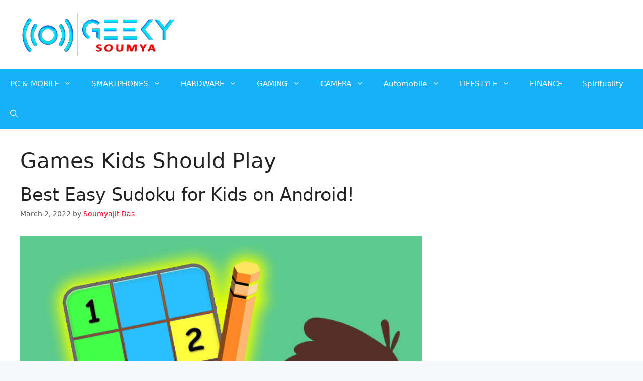

--- FILE ---
content_type: text/html; charset=UTF-8
request_url: https://geekysoumya.com/tag/games-kids-should-play/
body_size: 14505
content:
<!DOCTYPE html><html lang="en"><head><meta charset="UTF-8"><link rel="profile" href="https://gmpg.org/xfn/11"><meta name='robots' content='index, follow, max-image-preview:large, max-snippet:-1, max-video-preview:-1' /><meta name="p:domain_verify" content="cc376e80c04d42b07cf9d069fde3e9cd" /><meta name="viewport" content="width=device-width, initial-scale=1"><link media="all" href="https://geekysoumya.com/wp-content/cache/autoptimize/css/autoptimize_26ca52d0b53711c4884e29326f635e98.css" rel="stylesheet"><title>Games Kids Should Play Archives - GEEKY SOUMYA</title><link rel="canonical" href="https://geekysoumya.com/tag/games-kids-should-play/" /><meta property="og:locale" content="en_US" /><meta property="og:type" content="article" /><meta property="og:title" content="Games Kids Should Play Archives - GEEKY SOUMYA" /><meta property="og:url" content="https://geekysoumya.com/tag/games-kids-should-play/" /><meta property="og:site_name" content="GEEKY SOUMYA" /><meta name="twitter:card" content="summary_large_image" /> <script type="application/ld+json" class="yoast-schema-graph">{"@context":"https://schema.org","@graph":[{"@type":"CollectionPage","@id":"https://geekysoumya.com/tag/games-kids-should-play/","url":"https://geekysoumya.com/tag/games-kids-should-play/","name":"Games Kids Should Play Archives - GEEKY SOUMYA","isPartOf":{"@id":"https://geekysoumya.com/#website"},"primaryImageOfPage":{"@id":"https://geekysoumya.com/tag/games-kids-should-play/#primaryimage"},"image":{"@id":"https://geekysoumya.com/tag/games-kids-should-play/#primaryimage"},"thumbnailUrl":"https://geekysoumya.com/wp-content/uploads/2022/03/Best-Easy-Sudoku-for-Kids.jpg","breadcrumb":{"@id":"https://geekysoumya.com/tag/games-kids-should-play/#breadcrumb"},"inLanguage":"en"},{"@type":"ImageObject","inLanguage":"en","@id":"https://geekysoumya.com/tag/games-kids-should-play/#primaryimage","url":"https://geekysoumya.com/wp-content/uploads/2022/03/Best-Easy-Sudoku-for-Kids.jpg","contentUrl":"https://geekysoumya.com/wp-content/uploads/2022/03/Best-Easy-Sudoku-for-Kids.jpg","width":878,"height":607},{"@type":"BreadcrumbList","@id":"https://geekysoumya.com/tag/games-kids-should-play/#breadcrumb","itemListElement":[{"@type":"ListItem","position":1,"name":"Home","item":"https://geekysoumya.com/"},{"@type":"ListItem","position":2,"name":"Games Kids Should Play"}]},{"@type":"WebSite","@id":"https://geekysoumya.com/#website","url":"https://geekysoumya.com/","name":"GEEKY SOUMYA","description":"BE A REAL GEEK","publisher":{"@id":"https://geekysoumya.com/#organization"},"potentialAction":[{"@type":"SearchAction","target":{"@type":"EntryPoint","urlTemplate":"https://geekysoumya.com/?s={search_term_string}"},"query-input":"required name=search_term_string"}],"inLanguage":"en"},{"@type":"Organization","@id":"https://geekysoumya.com/#organization","name":"GEEKY SOUMYA","url":"https://geekysoumya.com/","logo":{"@type":"ImageObject","inLanguage":"en","@id":"https://geekysoumya.com/#/schema/logo/image/","url":"https://geekysoumya.com/wp-content/uploads/2022/10/Logo-T2-Final-1.png","contentUrl":"https://geekysoumya.com/wp-content/uploads/2022/10/Logo-T2-Final-1.png","width":400,"height":112,"caption":"GEEKY SOUMYA"},"image":{"@id":"https://geekysoumya.com/#/schema/logo/image/"}}]}</script> <link rel='dns-prefetch' href='//stats.wp.com' /><link rel='dns-prefetch' href='//widgets.wp.com' /><link rel='dns-prefetch' href='//s0.wp.com' /><link rel='dns-prefetch' href='//0.gravatar.com' /><link rel='dns-prefetch' href='//1.gravatar.com' /><link rel='dns-prefetch' href='//2.gravatar.com' /><link rel='dns-prefetch' href='//c0.wp.com' /><link rel="alternate" type="application/rss+xml" title="GEEKY SOUMYA &raquo; Feed" href="https://geekysoumya.com/feed/" /><link rel="alternate" type="application/rss+xml" title="GEEKY SOUMYA &raquo; Comments Feed" href="https://geekysoumya.com/comments/feed/" /><link rel="alternate" type="application/rss+xml" title="GEEKY SOUMYA &raquo; Games Kids Should Play Tag Feed" href="https://geekysoumya.com/tag/games-kids-should-play/feed/" />  <script src="//www.googletagmanager.com/gtag/js?id=G-JWXMS1YEEW"  data-cfasync="false" data-wpfc-render="false" async></script> <script data-cfasync="false" data-wpfc-render="false">var mi_version = '8.16';
				var mi_track_user = true;
				var mi_no_track_reason = '';
				
								var disableStrs = [
										'ga-disable-G-JWXMS1YEEW',
														];

				/* Function to detect opted out users */
				function __gtagTrackerIsOptedOut() {
					for (var index = 0; index < disableStrs.length; index++) {
						if (document.cookie.indexOf(disableStrs[index] + '=true') > -1) {
							return true;
						}
					}

					return false;
				}

				/* Disable tracking if the opt-out cookie exists. */
				if (__gtagTrackerIsOptedOut()) {
					for (var index = 0; index < disableStrs.length; index++) {
						window[disableStrs[index]] = true;
					}
				}

				/* Opt-out function */
				function __gtagTrackerOptout() {
					for (var index = 0; index < disableStrs.length; index++) {
						document.cookie = disableStrs[index] + '=true; expires=Thu, 31 Dec 2099 23:59:59 UTC; path=/';
						window[disableStrs[index]] = true;
					}
				}

				if ('undefined' === typeof gaOptout) {
					function gaOptout() {
						__gtagTrackerOptout();
					}
				}
								window.dataLayer = window.dataLayer || [];

				window.MonsterInsightsDualTracker = {
					helpers: {},
					trackers: {},
				};
				if (mi_track_user) {
					function __gtagDataLayer() {
						dataLayer.push(arguments);
					}

					function __gtagTracker(type, name, parameters) {
						if (!parameters) {
							parameters = {};
						}

						if (parameters.send_to) {
							__gtagDataLayer.apply(null, arguments);
							return;
						}

						if (type === 'event') {
														parameters.send_to = monsterinsights_frontend.v4_id;
							var hookName = name;
							if (typeof parameters['event_category'] !== 'undefined') {
								hookName = parameters['event_category'] + ':' + name;
							}

							if (typeof MonsterInsightsDualTracker.trackers[hookName] !== 'undefined') {
								MonsterInsightsDualTracker.trackers[hookName](parameters);
							} else {
								__gtagDataLayer('event', name, parameters);
							}
							
													} else {
							__gtagDataLayer.apply(null, arguments);
						}
					}

					__gtagTracker('js', new Date());
					__gtagTracker('set', {
						'developer_id.dZGIzZG': true,
											});
										__gtagTracker('config', 'G-JWXMS1YEEW', {"forceSSL":"true","link_attribution":"true"} );
															window.gtag = __gtagTracker;										(function () {
						/* https://developers.google.com/analytics/devguides/collection/analyticsjs/ */
						/* ga and __gaTracker compatibility shim. */
						var noopfn = function () {
							return null;
						};
						var newtracker = function () {
							return new Tracker();
						};
						var Tracker = function () {
							return null;
						};
						var p = Tracker.prototype;
						p.get = noopfn;
						p.set = noopfn;
						p.send = function () {
							var args = Array.prototype.slice.call(arguments);
							args.unshift('send');
							__gaTracker.apply(null, args);
						};
						var __gaTracker = function () {
							var len = arguments.length;
							if (len === 0) {
								return;
							}
							var f = arguments[len - 1];
							if (typeof f !== 'object' || f === null || typeof f.hitCallback !== 'function') {
								if ('send' === arguments[0]) {
									var hitConverted, hitObject = false, action;
									if ('event' === arguments[1]) {
										if ('undefined' !== typeof arguments[3]) {
											hitObject = {
												'eventAction': arguments[3],
												'eventCategory': arguments[2],
												'eventLabel': arguments[4],
												'value': arguments[5] ? arguments[5] : 1,
											}
										}
									}
									if ('pageview' === arguments[1]) {
										if ('undefined' !== typeof arguments[2]) {
											hitObject = {
												'eventAction': 'page_view',
												'page_path': arguments[2],
											}
										}
									}
									if (typeof arguments[2] === 'object') {
										hitObject = arguments[2];
									}
									if (typeof arguments[5] === 'object') {
										Object.assign(hitObject, arguments[5]);
									}
									if ('undefined' !== typeof arguments[1].hitType) {
										hitObject = arguments[1];
										if ('pageview' === hitObject.hitType) {
											hitObject.eventAction = 'page_view';
										}
									}
									if (hitObject) {
										action = 'timing' === arguments[1].hitType ? 'timing_complete' : hitObject.eventAction;
										hitConverted = mapArgs(hitObject);
										__gtagTracker('event', action, hitConverted);
									}
								}
								return;
							}

							function mapArgs(args) {
								var arg, hit = {};
								var gaMap = {
									'eventCategory': 'event_category',
									'eventAction': 'event_action',
									'eventLabel': 'event_label',
									'eventValue': 'event_value',
									'nonInteraction': 'non_interaction',
									'timingCategory': 'event_category',
									'timingVar': 'name',
									'timingValue': 'value',
									'timingLabel': 'event_label',
									'page': 'page_path',
									'location': 'page_location',
									'title': 'page_title',
								};
								for (arg in args) {
																		if (!(!args.hasOwnProperty(arg) || !gaMap.hasOwnProperty(arg))) {
										hit[gaMap[arg]] = args[arg];
									} else {
										hit[arg] = args[arg];
									}
								}
								return hit;
							}

							try {
								f.hitCallback();
							} catch (ex) {
							}
						};
						__gaTracker.create = newtracker;
						__gaTracker.getByName = newtracker;
						__gaTracker.getAll = function () {
							return [];
						};
						__gaTracker.remove = noopfn;
						__gaTracker.loaded = true;
						window['__gaTracker'] = __gaTracker;
					})();
									} else {
										console.log("");
					(function () {
						function __gtagTracker() {
							return null;
						}

						window['__gtagTracker'] = __gtagTracker;
						window['gtag'] = __gtagTracker;
					})();
									}</script>  <script>window._wpemojiSettings = {"baseUrl":"https:\/\/s.w.org\/images\/core\/emoji\/15.0.3\/72x72\/","ext":".png","svgUrl":"https:\/\/s.w.org\/images\/core\/emoji\/15.0.3\/svg\/","svgExt":".svg","source":{"concatemoji":"https:\/\/geekysoumya.com\/wp-includes\/js\/wp-emoji-release.min.js?ver=6.5.7"}};
/*! This file is auto-generated */
!function(i,n){var o,s,e;function c(e){try{var t={supportTests:e,timestamp:(new Date).valueOf()};sessionStorage.setItem(o,JSON.stringify(t))}catch(e){}}function p(e,t,n){e.clearRect(0,0,e.canvas.width,e.canvas.height),e.fillText(t,0,0);var t=new Uint32Array(e.getImageData(0,0,e.canvas.width,e.canvas.height).data),r=(e.clearRect(0,0,e.canvas.width,e.canvas.height),e.fillText(n,0,0),new Uint32Array(e.getImageData(0,0,e.canvas.width,e.canvas.height).data));return t.every(function(e,t){return e===r[t]})}function u(e,t,n){switch(t){case"flag":return n(e,"\ud83c\udff3\ufe0f\u200d\u26a7\ufe0f","\ud83c\udff3\ufe0f\u200b\u26a7\ufe0f")?!1:!n(e,"\ud83c\uddfa\ud83c\uddf3","\ud83c\uddfa\u200b\ud83c\uddf3")&&!n(e,"\ud83c\udff4\udb40\udc67\udb40\udc62\udb40\udc65\udb40\udc6e\udb40\udc67\udb40\udc7f","\ud83c\udff4\u200b\udb40\udc67\u200b\udb40\udc62\u200b\udb40\udc65\u200b\udb40\udc6e\u200b\udb40\udc67\u200b\udb40\udc7f");case"emoji":return!n(e,"\ud83d\udc26\u200d\u2b1b","\ud83d\udc26\u200b\u2b1b")}return!1}function f(e,t,n){var r="undefined"!=typeof WorkerGlobalScope&&self instanceof WorkerGlobalScope?new OffscreenCanvas(300,150):i.createElement("canvas"),a=r.getContext("2d",{willReadFrequently:!0}),o=(a.textBaseline="top",a.font="600 32px Arial",{});return e.forEach(function(e){o[e]=t(a,e,n)}),o}function t(e){var t=i.createElement("script");t.src=e,t.defer=!0,i.head.appendChild(t)}"undefined"!=typeof Promise&&(o="wpEmojiSettingsSupports",s=["flag","emoji"],n.supports={everything:!0,everythingExceptFlag:!0},e=new Promise(function(e){i.addEventListener("DOMContentLoaded",e,{once:!0})}),new Promise(function(t){var n=function(){try{var e=JSON.parse(sessionStorage.getItem(o));if("object"==typeof e&&"number"==typeof e.timestamp&&(new Date).valueOf()<e.timestamp+604800&&"object"==typeof e.supportTests)return e.supportTests}catch(e){}return null}();if(!n){if("undefined"!=typeof Worker&&"undefined"!=typeof OffscreenCanvas&&"undefined"!=typeof URL&&URL.createObjectURL&&"undefined"!=typeof Blob)try{var e="postMessage("+f.toString()+"("+[JSON.stringify(s),u.toString(),p.toString()].join(",")+"));",r=new Blob([e],{type:"text/javascript"}),a=new Worker(URL.createObjectURL(r),{name:"wpTestEmojiSupports"});return void(a.onmessage=function(e){c(n=e.data),a.terminate(),t(n)})}catch(e){}c(n=f(s,u,p))}t(n)}).then(function(e){for(var t in e)n.supports[t]=e[t],n.supports.everything=n.supports.everything&&n.supports[t],"flag"!==t&&(n.supports.everythingExceptFlag=n.supports.everythingExceptFlag&&n.supports[t]);n.supports.everythingExceptFlag=n.supports.everythingExceptFlag&&!n.supports.flag,n.DOMReady=!1,n.readyCallback=function(){n.DOMReady=!0}}).then(function(){return e}).then(function(){var e;n.supports.everything||(n.readyCallback(),(e=n.source||{}).concatemoji?t(e.concatemoji):e.wpemoji&&e.twemoji&&(t(e.twemoji),t(e.wpemoji)))}))}((window,document),window._wpemojiSettings);</script> <link rel='stylesheet' id='dashicons-css' href='https://geekysoumya.com/wp-includes/css/dashicons.min.css?ver=6.5.7' media='all' /> <script src="https://geekysoumya.com/wp-content/plugins/google-analytics-for-wordpress/assets/js/frontend-gtag.min.js?ver=8.16" id="monsterinsights-frontend-script-js"></script> <script data-cfasync="false" data-wpfc-render="false" id='monsterinsights-frontend-script-js-extra'>var monsterinsights_frontend = {"js_events_tracking":"true","download_extensions":"doc,pdf,ppt,zip,xls,docx,pptx,xlsx","inbound_paths":"[{\"path\":\"\\\/go\\\/\",\"label\":\"affiliate\"},{\"path\":\"\\\/recommend\\\/\",\"label\":\"affiliate\"}]","home_url":"https:\/\/geekysoumya.com","hash_tracking":"false","ua":"","v4_id":"G-JWXMS1YEEW"};</script> <script src="https://geekysoumya.com/wp-includes/js/jquery/jquery.min.js?ver=3.7.1" id="jquery-core-js"></script> <script src="https://geekysoumya.com/wp-includes/js/jquery/jquery-migrate.min.js?ver=3.4.1" id="jquery-migrate-js"></script> <link rel="https://api.w.org/" href="https://geekysoumya.com/wp-json/" /><link rel="alternate" type="application/json" href="https://geekysoumya.com/wp-json/wp/v2/tags/567" /><link rel="EditURI" type="application/rsd+xml" title="RSD" href="https://geekysoumya.com/xmlrpc.php?rsd" /><meta name="generator" content="WordPress 6.5.7" /><meta name="generator" content="Everest Forms 2.0.0.1" /><meta name="follow.[base64]" content="mPB5CrrLgX3DzqGfjzDu"/> <script>var jabvfcr = {
				selector: "DIV.inside-site-info.grid-container",
				manipulation: "html",
				html: "<p>Copyright © 2023 <a href=\"http://geekysoumya.com/\">GEEKYSOUMYA</a>. All Rights Reserved.</p>"
			};</script> <script type='text/javascript'>document.cookie = 'quads_browser_width='+screen.width;</script><link rel="icon" href="https://geekysoumya.com/wp-content/uploads/2022/10/cropped-Logo-T2-GS-32x32.png" sizes="32x32" /><link rel="icon" href="https://geekysoumya.com/wp-content/uploads/2022/10/cropped-Logo-T2-GS-192x192.png" sizes="192x192" /><meta name="msapplication-TileImage" content="https://geekysoumya.com/wp-content/uploads/2022/10/cropped-Logo-T2-GS-270x270.png" /></head><body class="archive tag tag-games-kids-should-play tag-567 wp-custom-logo wp-embed-responsive everest-forms-no-js sfsi_actvite_theme_default right-sidebar nav-below-header one-container nav-search-enabled header-aligned-left dropdown-click dropdown-click-menu-item" itemtype="https://schema.org/Blog" itemscope> <a class="screen-reader-text skip-link" href="#content" title="Skip to content">Skip to content</a><header class="site-header" id="masthead" aria-label="Site"  itemtype="https://schema.org/WPHeader" itemscope><div class="inside-header grid-container"><div class="site-logo"> <a href="https://geekysoumya.com/" title="GEEKY SOUMYA" rel="home"> <img  class="header-image is-logo-image" alt="GEEKY SOUMYA" src="https://geekysoumya.com/wp-content/uploads/2022/10/Logo-T2-Final-1.png" title="GEEKY SOUMYA" width="400" height="112" /> </a></div><div class="header-widget"><aside id="block-6" class="widget inner-padding widget_block"><script async src="https://pagead2.googlesyndication.com/pagead/js/adsbygoogle.js"></script>  <ins class="adsbygoogle"
 style="display:inline-block;width:728px;height:90px"
 data-ad-client="ca-pub-4068029130447869"
 data-ad-slot="8265314664"></ins> <script>(adsbygoogle = window.adsbygoogle || []).push({});</script></aside></div></div></header><nav class="main-navigation grid-container has-menu-bar-items sub-menu-left" id="site-navigation" aria-label="Primary"  itemtype="https://schema.org/SiteNavigationElement" itemscope><div class="inside-navigation grid-container"><form method="get" class="search-form navigation-search" action="https://geekysoumya.com/"> <input type="search" class="search-field" value="" name="s" title="Search" /></form> <button class="menu-toggle" aria-controls="primary-menu" aria-expanded="false"> <span class="gp-icon icon-menu-bars"><svg viewBox="0 0 512 512" aria-hidden="true" xmlns="http://www.w3.org/2000/svg" width="1em" height="1em"><path d="M0 96c0-13.255 10.745-24 24-24h464c13.255 0 24 10.745 24 24s-10.745 24-24 24H24c-13.255 0-24-10.745-24-24zm0 160c0-13.255 10.745-24 24-24h464c13.255 0 24 10.745 24 24s-10.745 24-24 24H24c-13.255 0-24-10.745-24-24zm0 160c0-13.255 10.745-24 24-24h464c13.255 0 24 10.745 24 24s-10.745 24-24 24H24c-13.255 0-24-10.745-24-24z" /></svg><svg viewBox="0 0 512 512" aria-hidden="true" xmlns="http://www.w3.org/2000/svg" width="1em" height="1em"><path d="M71.029 71.029c9.373-9.372 24.569-9.372 33.942 0L256 222.059l151.029-151.03c9.373-9.372 24.569-9.372 33.942 0 9.372 9.373 9.372 24.569 0 33.942L289.941 256l151.03 151.029c9.372 9.373 9.372 24.569 0 33.942-9.373 9.372-24.569 9.372-33.942 0L256 289.941l-151.029 151.03c-9.373 9.372-24.569 9.372-33.942 0-9.372-9.373-9.372-24.569 0-33.942L222.059 256 71.029 104.971c-9.372-9.373-9.372-24.569 0-33.942z" /></svg></span><span class="mobile-menu">Menu</span> </button><div id="primary-menu" class="main-nav"><ul id="menu-main-menu" class=" menu sf-menu"><li id="menu-item-415" class="menu-item menu-item-type-taxonomy menu-item-object-category menu-item-has-children menu-item-415"><a href="https://geekysoumya.com/category/pc-mobile/">PC &amp; MOBILE<span role="presentation" class="dropdown-menu-toggle"><span class="gp-icon icon-arrow"><svg viewBox="0 0 330 512" aria-hidden="true" xmlns="http://www.w3.org/2000/svg" width="1em" height="1em"><path d="M305.913 197.085c0 2.266-1.133 4.815-2.833 6.514L171.087 335.593c-1.7 1.7-4.249 2.832-6.515 2.832s-4.815-1.133-6.515-2.832L26.064 203.599c-1.7-1.7-2.832-4.248-2.832-6.514s1.132-4.816 2.832-6.515l14.162-14.163c1.7-1.699 3.966-2.832 6.515-2.832 2.266 0 4.815 1.133 6.515 2.832l111.316 111.317 111.316-111.317c1.7-1.699 4.249-2.832 6.515-2.832s4.815 1.133 6.515 2.832l14.162 14.163c1.7 1.7 2.833 4.249 2.833 6.515z" /></svg></span></span></a><ul class="sub-menu"><li id="menu-item-416" class="menu-item menu-item-type-taxonomy menu-item-object-category menu-item-416"><a href="https://geekysoumya.com/category/pc-mobile/android/">ANDROID</a></li><li id="menu-item-417" class="menu-item menu-item-type-taxonomy menu-item-object-category menu-item-417"><a href="https://geekysoumya.com/category/pc-mobile/internet/">INTERNET</a></li><li id="menu-item-418" class="menu-item menu-item-type-taxonomy menu-item-object-category menu-item-418"><a href="https://geekysoumya.com/category/pc-mobile/iphone-ipad/">IPHONE &amp; IPAD</a></li><li id="menu-item-419" class="menu-item menu-item-type-taxonomy menu-item-object-category menu-item-419"><a href="https://geekysoumya.com/category/pc-mobile/linux/">LINUX</a></li><li id="menu-item-420" class="menu-item menu-item-type-taxonomy menu-item-object-category menu-item-420"><a href="https://geekysoumya.com/category/pc-mobile/mac/">MAC</a></li><li id="menu-item-421" class="menu-item menu-item-type-taxonomy menu-item-object-category menu-item-421"><a href="https://geekysoumya.com/category/pc-mobile/programming/">PROGRAMMING</a></li><li id="menu-item-422" class="menu-item menu-item-type-taxonomy menu-item-object-category menu-item-422"><a href="https://geekysoumya.com/category/pc-mobile/security/">SECURITY</a></li><li id="menu-item-423" class="menu-item menu-item-type-taxonomy menu-item-object-category menu-item-423"><a href="https://geekysoumya.com/category/pc-mobile/windows/">WINDOWS</a></li></ul></li><li id="menu-item-424" class="menu-item menu-item-type-taxonomy menu-item-object-category menu-item-has-children menu-item-424"><a href="https://geekysoumya.com/category/smartphones/">SMARTPHONES<span role="presentation" class="dropdown-menu-toggle"><span class="gp-icon icon-arrow"><svg viewBox="0 0 330 512" aria-hidden="true" xmlns="http://www.w3.org/2000/svg" width="1em" height="1em"><path d="M305.913 197.085c0 2.266-1.133 4.815-2.833 6.514L171.087 335.593c-1.7 1.7-4.249 2.832-6.515 2.832s-4.815-1.133-6.515-2.832L26.064 203.599c-1.7-1.7-2.832-4.248-2.832-6.514s1.132-4.816 2.832-6.515l14.162-14.163c1.7-1.699 3.966-2.832 6.515-2.832 2.266 0 4.815 1.133 6.515 2.832l111.316 111.317 111.316-111.317c1.7-1.699 4.249-2.832 6.515-2.832s4.815 1.133 6.515 2.832l14.162 14.163c1.7 1.7 2.833 4.249 2.833 6.515z" /></svg></span></span></a><ul class="sub-menu"><li id="menu-item-425" class="menu-item menu-item-type-taxonomy menu-item-object-category menu-item-425"><a href="https://geekysoumya.com/category/smartphones/comparison/">COMPARISON</a></li><li id="menu-item-426" class="menu-item menu-item-type-taxonomy menu-item-object-category menu-item-426"><a href="https://geekysoumya.com/category/smartphones/phone-buying-guide/">PHONE BUYING GUIDE</a></li><li id="menu-item-427" class="menu-item menu-item-type-taxonomy menu-item-object-category menu-item-427"><a href="https://geekysoumya.com/category/smartphones/review/">REVIEW</a></li></ul></li><li id="menu-item-428" class="menu-item menu-item-type-taxonomy menu-item-object-category menu-item-has-children menu-item-428"><a href="https://geekysoumya.com/category/hardware/">HARDWARE<span role="presentation" class="dropdown-menu-toggle"><span class="gp-icon icon-arrow"><svg viewBox="0 0 330 512" aria-hidden="true" xmlns="http://www.w3.org/2000/svg" width="1em" height="1em"><path d="M305.913 197.085c0 2.266-1.133 4.815-2.833 6.514L171.087 335.593c-1.7 1.7-4.249 2.832-6.515 2.832s-4.815-1.133-6.515-2.832L26.064 203.599c-1.7-1.7-2.832-4.248-2.832-6.514s1.132-4.816 2.832-6.515l14.162-14.163c1.7-1.699 3.966-2.832 6.515-2.832 2.266 0 4.815 1.133 6.515 2.832l111.316 111.317 111.316-111.317c1.7-1.699 4.249-2.832 6.515-2.832s4.815 1.133 6.515 2.832l14.162 14.163c1.7 1.7 2.833 4.249 2.833 6.515z" /></svg></span></span></a><ul class="sub-menu"><li id="menu-item-429" class="menu-item menu-item-type-taxonomy menu-item-object-category menu-item-429"><a href="https://geekysoumya.com/category/hardware/buying-guides/">BUYING GUIDES</a></li><li id="menu-item-430" class="menu-item menu-item-type-taxonomy menu-item-object-category menu-item-430"><a href="https://geekysoumya.com/category/hardware/diy-projects/">DIY PROJECTS</a></li><li id="menu-item-431" class="menu-item menu-item-type-taxonomy menu-item-object-category menu-item-431"><a href="https://geekysoumya.com/category/hardware/gadgets-review/">GADGETS REVIEW</a></li><li id="menu-item-432" class="menu-item menu-item-type-taxonomy menu-item-object-category menu-item-432"><a href="https://geekysoumya.com/category/hardware/technology-explained/">TECHNOLOGY EXPLAINED</a></li></ul></li><li id="menu-item-433" class="menu-item menu-item-type-taxonomy menu-item-object-category menu-item-has-children menu-item-433"><a href="https://geekysoumya.com/category/gaming/">GAMING<span role="presentation" class="dropdown-menu-toggle"><span class="gp-icon icon-arrow"><svg viewBox="0 0 330 512" aria-hidden="true" xmlns="http://www.w3.org/2000/svg" width="1em" height="1em"><path d="M305.913 197.085c0 2.266-1.133 4.815-2.833 6.514L171.087 335.593c-1.7 1.7-4.249 2.832-6.515 2.832s-4.815-1.133-6.515-2.832L26.064 203.599c-1.7-1.7-2.832-4.248-2.832-6.514s1.132-4.816 2.832-6.515l14.162-14.163c1.7-1.699 3.966-2.832 6.515-2.832 2.266 0 4.815 1.133 6.515 2.832l111.316 111.317 111.316-111.317c1.7-1.699 4.249-2.832 6.515-2.832s4.815 1.133 6.515 2.832l14.162 14.163c1.7 1.7 2.833 4.249 2.833 6.515z" /></svg></span></span></a><ul class="sub-menu"><li id="menu-item-434" class="menu-item menu-item-type-taxonomy menu-item-object-category menu-item-434"><a href="https://geekysoumya.com/category/gaming/console-gaming/">CONSOLE GAMING</a></li><li id="menu-item-435" class="menu-item menu-item-type-taxonomy menu-item-object-category menu-item-435"><a href="https://geekysoumya.com/category/gaming/pc-gaming/">PC GAMING</a></li><li id="menu-item-436" class="menu-item menu-item-type-taxonomy menu-item-object-category menu-item-436"><a href="https://geekysoumya.com/category/gaming/smartphone-gaming/">SMARTPHONE GAMING</a></li></ul></li><li id="menu-item-437" class="menu-item menu-item-type-taxonomy menu-item-object-category menu-item-has-children menu-item-437"><a href="https://geekysoumya.com/category/camera/">CAMERA<span role="presentation" class="dropdown-menu-toggle"><span class="gp-icon icon-arrow"><svg viewBox="0 0 330 512" aria-hidden="true" xmlns="http://www.w3.org/2000/svg" width="1em" height="1em"><path d="M305.913 197.085c0 2.266-1.133 4.815-2.833 6.514L171.087 335.593c-1.7 1.7-4.249 2.832-6.515 2.832s-4.815-1.133-6.515-2.832L26.064 203.599c-1.7-1.7-2.832-4.248-2.832-6.514s1.132-4.816 2.832-6.515l14.162-14.163c1.7-1.699 3.966-2.832 6.515-2.832 2.266 0 4.815 1.133 6.515 2.832l111.316 111.317 111.316-111.317c1.7-1.699 4.249-2.832 6.515-2.832s4.815 1.133 6.515 2.832l14.162 14.163c1.7 1.7 2.833 4.249 2.833 6.515z" /></svg></span></span></a><ul class="sub-menu"><li id="menu-item-438" class="menu-item menu-item-type-taxonomy menu-item-object-category menu-item-438"><a href="https://geekysoumya.com/category/camera/buying-guide/">BUYING GUIDE</a></li><li id="menu-item-439" class="menu-item menu-item-type-taxonomy menu-item-object-category menu-item-439"><a href="https://geekysoumya.com/category/camera/tips-tricks/">TIPS &amp; TRICKS</a></li></ul></li><li id="menu-item-1710" class="menu-item menu-item-type-taxonomy menu-item-object-category menu-item-has-children menu-item-1710"><a href="https://geekysoumya.com/category/automobile/">Automobile<span role="presentation" class="dropdown-menu-toggle"><span class="gp-icon icon-arrow"><svg viewBox="0 0 330 512" aria-hidden="true" xmlns="http://www.w3.org/2000/svg" width="1em" height="1em"><path d="M305.913 197.085c0 2.266-1.133 4.815-2.833 6.514L171.087 335.593c-1.7 1.7-4.249 2.832-6.515 2.832s-4.815-1.133-6.515-2.832L26.064 203.599c-1.7-1.7-2.832-4.248-2.832-6.514s1.132-4.816 2.832-6.515l14.162-14.163c1.7-1.699 3.966-2.832 6.515-2.832 2.266 0 4.815 1.133 6.515 2.832l111.316 111.317 111.316-111.317c1.7-1.699 4.249-2.832 6.515-2.832s4.815 1.133 6.515 2.832l14.162 14.163c1.7 1.7 2.833 4.249 2.833 6.515z" /></svg></span></span></a><ul class="sub-menu"><li id="menu-item-1711" class="menu-item menu-item-type-taxonomy menu-item-object-category menu-item-1711"><a href="https://geekysoumya.com/category/automobile/cars/">Cars</a></li><li id="menu-item-1712" class="menu-item menu-item-type-taxonomy menu-item-object-category menu-item-1712"><a href="https://geekysoumya.com/category/automobile/bikes/">Bikes</a></li></ul></li><li id="menu-item-440" class="menu-item menu-item-type-taxonomy menu-item-object-category menu-item-has-children menu-item-440"><a href="https://geekysoumya.com/category/lifestyle/">LIFESTYLE<span role="presentation" class="dropdown-menu-toggle"><span class="gp-icon icon-arrow"><svg viewBox="0 0 330 512" aria-hidden="true" xmlns="http://www.w3.org/2000/svg" width="1em" height="1em"><path d="M305.913 197.085c0 2.266-1.133 4.815-2.833 6.514L171.087 335.593c-1.7 1.7-4.249 2.832-6.515 2.832s-4.815-1.133-6.515-2.832L26.064 203.599c-1.7-1.7-2.832-4.248-2.832-6.514s1.132-4.816 2.832-6.515l14.162-14.163c1.7-1.699 3.966-2.832 6.515-2.832 2.266 0 4.815 1.133 6.515 2.832l111.316 111.317 111.316-111.317c1.7-1.699 4.249-2.832 6.515-2.832s4.815 1.133 6.515 2.832l14.162 14.163c1.7 1.7 2.833 4.249 2.833 6.515z" /></svg></span></span></a><ul class="sub-menu"><li id="menu-item-442" class="menu-item menu-item-type-taxonomy menu-item-object-category menu-item-442"><a href="https://geekysoumya.com/category/lifestyle/entertainment/">ENTERTAINMENT</a></li><li id="menu-item-441" class="menu-item menu-item-type-taxonomy menu-item-object-category menu-item-441"><a href="https://geekysoumya.com/category/lifestyle/creative/">CREATIVE</a></li><li id="menu-item-443" class="menu-item menu-item-type-taxonomy menu-item-object-category menu-item-443"><a href="https://geekysoumya.com/category/lifestyle/productivity/">PRODUCTIVITY</a></li><li id="menu-item-444" class="menu-item menu-item-type-taxonomy menu-item-object-category menu-item-444"><a href="https://geekysoumya.com/category/lifestyle/social-media/">SOCIAL MEDIA</a></li><li id="menu-item-445" class="menu-item menu-item-type-taxonomy menu-item-object-category menu-item-445"><a href="https://geekysoumya.com/category/lifestyle/tech-news/">TECH NEWS</a></li></ul></li><li id="menu-item-8844" class="menu-item menu-item-type-taxonomy menu-item-object-category menu-item-8844"><a href="https://geekysoumya.com/category/lifestyle/finance/">FINANCE</a></li><li id="menu-item-8845" class="menu-item menu-item-type-taxonomy menu-item-object-category menu-item-8845"><a href="https://geekysoumya.com/category/spirituality/">Spirituality</a></li></ul></div><div class="menu-bar-items"><span class="menu-bar-item search-item"><a aria-label="Open Search Bar" href="#"><span class="gp-icon icon-search"><svg viewBox="0 0 512 512" aria-hidden="true" xmlns="http://www.w3.org/2000/svg" width="1em" height="1em"><path fill-rule="evenodd" clip-rule="evenodd" d="M208 48c-88.366 0-160 71.634-160 160s71.634 160 160 160 160-71.634 160-160S296.366 48 208 48zM0 208C0 93.125 93.125 0 208 0s208 93.125 208 208c0 48.741-16.765 93.566-44.843 129.024l133.826 134.018c9.366 9.379 9.355 24.575-.025 33.941-9.379 9.366-24.575 9.355-33.941-.025L337.238 370.987C301.747 399.167 256.839 416 208 416 93.125 416 0 322.875 0 208z" /></svg><svg viewBox="0 0 512 512" aria-hidden="true" xmlns="http://www.w3.org/2000/svg" width="1em" height="1em"><path d="M71.029 71.029c9.373-9.372 24.569-9.372 33.942 0L256 222.059l151.029-151.03c9.373-9.372 24.569-9.372 33.942 0 9.372 9.373 9.372 24.569 0 33.942L289.941 256l151.03 151.029c9.372 9.373 9.372 24.569 0 33.942-9.373 9.372-24.569 9.372-33.942 0L256 289.941l-151.029 151.03c-9.373 9.372-24.569 9.372-33.942 0-9.372-9.373-9.372-24.569 0-33.942L222.059 256 71.029 104.971c-9.372-9.373-9.372-24.569 0-33.942z" /></svg></span></a></span></div></div></nav><div class="site grid-container container hfeed" id="page"><div class="site-content" id="content"><div class="content-area" id="primary"><main class="site-main" id="main"><header class="page-header" aria-label="Page"><h1 class="page-title"> Games Kids Should Play</h1></header><article id="post-5170" class="post-5170 post type-post status-publish format-standard has-post-thumbnail hentry category-gaming category-smartphone-gaming tag-best-easy-sudoku-for-kids tag-best-games-for-kids tag-games-kids-should-play" itemtype="https://schema.org/CreativeWork" itemscope><div class="inside-article"><header class="entry-header" aria-label="Content"><h2 class="entry-title" itemprop="headline"><a href="https://geekysoumya.com/best-easy-sudoku-for-kids-on-android/" rel="bookmark">Best Easy Sudoku for Kids on Android!</a></h2><div class="entry-meta"> <span class="posted-on"><time class="entry-date published" datetime="2022-03-02T20:41:54+05:30" itemprop="datePublished">March 2, 2022</time></span> <span class="byline">by <span class="author vcard" itemprop="author" itemtype="https://schema.org/Person" itemscope><a class="url fn n" href="https://geekysoumya.com/author/sdas47711/" title="View all posts by Soumyajit Das" rel="author" itemprop="url"><span class="author-name" itemprop="name">Soumyajit Das</span></a></span></span></div></header><div class="post-image"> <a href="https://geekysoumya.com/best-easy-sudoku-for-kids-on-android/"> <img width="878" height="607" src="https://geekysoumya.com/wp-content/uploads/2022/03/Best-Easy-Sudoku-for-Kids.jpg" class="attachment-full size-full wp-post-image" alt="" itemprop="image" decoding="async" fetchpriority="high" srcset="https://geekysoumya.com/wp-content/uploads/2022/03/Best-Easy-Sudoku-for-Kids.jpg 878w, https://geekysoumya.com/wp-content/uploads/2022/03/Best-Easy-Sudoku-for-Kids-300x207.jpg 300w, https://geekysoumya.com/wp-content/uploads/2022/03/Best-Easy-Sudoku-for-Kids-768x531.jpg 768w" sizes="(max-width: 878px) 100vw, 878px" /> </a></div><div class="entry-summary" itemprop="text"><p>Sudoku is a very popular puzzle game that mostly consists of a 9 × 9 grid with numbers appearing in some of the squares. The object of the puzzle is to fill the remaining squares, using all the numbers 1–9 exactly once in each row, column, and the nine 3 × 3 sub-grids. Solving Sudoku &#8230; <a title="Best Easy Sudoku for Kids on Android!" class="read-more" href="https://geekysoumya.com/best-easy-sudoku-for-kids-on-android/" aria-label="More on Best Easy Sudoku for Kids on Android!">Read more</a></p></div><footer class="entry-meta" aria-label="Entry meta"> <span class="cat-links"><span class="gp-icon icon-categories"><svg viewBox="0 0 512 512" aria-hidden="true" xmlns="http://www.w3.org/2000/svg" width="1em" height="1em"><path d="M0 112c0-26.51 21.49-48 48-48h110.014a48 48 0 0143.592 27.907l12.349 26.791A16 16 0 00228.486 128H464c26.51 0 48 21.49 48 48v224c0 26.51-21.49 48-48 48H48c-26.51 0-48-21.49-48-48V112z" /></svg></span><span class="screen-reader-text">Categories </span><a href="https://geekysoumya.com/category/gaming/" rel="category tag">GAMING</a>, <a href="https://geekysoumya.com/category/gaming/smartphone-gaming/" rel="category tag">SMARTPHONE GAMING</a></span> <span class="tags-links"><span class="gp-icon icon-tags"><svg viewBox="0 0 512 512" aria-hidden="true" xmlns="http://www.w3.org/2000/svg" width="1em" height="1em"><path d="M20 39.5c-8.836 0-16 7.163-16 16v176c0 4.243 1.686 8.313 4.687 11.314l224 224c6.248 6.248 16.378 6.248 22.626 0l176-176c6.244-6.244 6.25-16.364.013-22.615l-223.5-224A15.999 15.999 0 00196.5 39.5H20zm56 96c0-13.255 10.745-24 24-24s24 10.745 24 24-10.745 24-24 24-24-10.745-24-24z"/><path d="M259.515 43.015c4.686-4.687 12.284-4.687 16.97 0l228 228c4.686 4.686 4.686 12.284 0 16.97l-180 180c-4.686 4.687-12.284 4.687-16.97 0-4.686-4.686-4.686-12.284 0-16.97L479.029 279.5 259.515 59.985c-4.686-4.686-4.686-12.284 0-16.97z" /></svg></span><span class="screen-reader-text">Tags </span><a href="https://geekysoumya.com/tag/best-easy-sudoku-for-kids/" rel="tag">Best Easy Sudoku for Kids</a>, <a href="https://geekysoumya.com/tag/best-games-for-kids/" rel="tag">Best Games For Kids</a>, <a href="https://geekysoumya.com/tag/games-kids-should-play/" rel="tag">Games Kids Should Play</a></span> <span class="comments-link"><span class="gp-icon icon-comments"><svg viewBox="0 0 512 512" aria-hidden="true" xmlns="http://www.w3.org/2000/svg" width="1em" height="1em"><path d="M132.838 329.973a435.298 435.298 0 0016.769-9.004c13.363-7.574 26.587-16.142 37.419-25.507 7.544.597 15.27.925 23.098.925 54.905 0 105.634-15.311 143.285-41.28 23.728-16.365 43.115-37.692 54.155-62.645 54.739 22.205 91.498 63.272 91.498 110.286 0 42.186-29.558 79.498-75.09 102.828 23.46 49.216 75.09 101.709 75.09 101.709s-115.837-38.35-154.424-78.46c-9.956 1.12-20.297 1.758-30.793 1.758-88.727 0-162.927-43.071-181.007-100.61z"/><path d="M383.371 132.502c0 70.603-82.961 127.787-185.216 127.787-10.496 0-20.837-.639-30.793-1.757-38.587 40.093-154.424 78.429-154.424 78.429s51.63-52.472 75.09-101.67c-45.532-23.321-75.09-60.619-75.09-102.79C12.938 61.9 95.9 4.716 198.155 4.716 300.41 4.715 383.37 61.9 383.37 132.502z" /></svg></span><a href="https://geekysoumya.com/best-easy-sudoku-for-kids-on-android/#respond">Leave a comment</a></span></footer></div></article></main></div><div class="widget-area sidebar is-right-sidebar" id="right-sidebar"><div class="inside-right-sidebar"><aside id="custom_html-10" class="widget_text widget inner-padding widget_custom_html"><div class="textwidget custom-html-widget"><script async src="https://pagead2.googlesyndication.com/pagead/js/adsbygoogle.js"></script>  <ins class="adsbygoogle"
 style="display:block"
 data-ad-client="ca-pub-4068029130447869"
 data-ad-slot="4219888751"
 data-ad-format="auto"
 data-full-width-responsive="true"></ins> <script>(adsbygoogle = window.adsbygoogle || []).push({});</script></div></aside><aside id="post_views_counter_list_widget-5" class="widget inner-padding widget_post_views_counter_list_widget"><h2 class="widget-title">Most Viewed Posts</h2><ul><li> <a class="post-title" href="https://geekysoumya.com/how-to-build-an-android-tv-box-with-a-raspberry-pi-4/">How to Build an Android TV Box With a Raspberry Pi 4</a></li><li> <a class="post-title" href="https://geekysoumya.com/games-for-2gb-ram-pc-you-can-play-in-2020/">[Best] Games For 2GB RAM PC Without GPU: Play in 2020</a></li><li> <a class="post-title" href="https://geekysoumya.com/best-android-tv-launcher-apps-that-you-can-use/">[Best] Android TV Launcher Apps that You Can Use</a></li><li> <a class="post-title" href="https://geekysoumya.com/2-5-vs-3-5-hdd-what-is-better-why/">2.5 Vs 3.5 HDD: What is Better &amp; Why?</a></li><li> <a class="post-title" href="https://geekysoumya.com/how-to-check-windows-genuine-or-cracked/">How to Check Windows Genuine or Cracked</a></li><li> <a class="post-title" href="https://geekysoumya.com/cpu-sockets-explained-lga-vs-pga-vs-bga/">CPU Sockets Explained! LGA Vs PGA Vs BGA</a></li><li> <a class="post-title" href="https://geekysoumya.com/best-movies-on-disney-plus-that-you-must-watch/">Best Movies On Disney Plus That You Must Watch</a></li><li> <a class="post-title" href="https://geekysoumya.com/can-we-use-our-old-crt-tv-still-today/">Can We Use Our Old CRT TV Still Today?</a></li></ul></aside><aside id="custom_html-12" class="widget_text widget inner-padding widget_custom_html"><div class="textwidget custom-html-widget"><script async src="https://pagead2.googlesyndication.com/pagead/js/adsbygoogle.js"></script>  <ins class="adsbygoogle"
 style="display:block"
 data-ad-client="ca-pub-4068029130447869"
 data-ad-slot="3453601997"
 data-ad-format="auto"
 data-full-width-responsive="true"></ins> <script>(adsbygoogle = window.adsbygoogle || []).push({});</script></div></aside></div></div></div></div><div class="site-footer"><div id="footer-widgets" class="site footer-widgets"><div class="footer-widgets-container grid-container"><div class="inside-footer-widgets"><div class="footer-widget-1"><aside id="block-4" class="widget inner-padding widget_block widget_text"><p>PAGES</p></aside><aside id="block-3" class="widget inner-padding widget_block"><ul class="wp-block-page-list"><li class="wp-block-pages-list__item menu-item-home"><a class="wp-block-pages-list__item__link" href="https://geekysoumya.com/6266-2/"></a></li><li class="wp-block-pages-list__item"><a class="wp-block-pages-list__item__link" href="https://geekysoumya.com/about-us/">About Us</a></li><li class="wp-block-pages-list__item"><a class="wp-block-pages-list__item__link" href="https://geekysoumya.com/contact-us/">Contact Us</a></li><li class="wp-block-pages-list__item"><a class="wp-block-pages-list__item__link" href="https://geekysoumya.com/disclaimer/">Disclaimer</a></li><li class="wp-block-pages-list__item"><a class="wp-block-pages-list__item__link" href="https://geekysoumya.com/newsletter/">Newsletter</a></li><li class="wp-block-pages-list__item"><a class="wp-block-pages-list__item__link" href="https://geekysoumya.com/privacy-policy/">Privacy Policy</a></li></ul></aside></div><div class="footer-widget-2"></div><div class="footer-widget-3"></div></div></div></div><footer class="site-info" aria-label="Site"  itemtype="https://schema.org/WPFooter" itemscope><div class="inside-site-info grid-container"><div class="copyright-bar"> <span class="copyright">&copy; 2026 GEEKY SOUMYA</span> &bull; Built with <a href="https://generatepress.com" itemprop="url">GeneratePress</a></div></div></footer></div><div id="fb-root"></div> <script>(function(d, s, id) {
					var js, fjs = d.getElementsByTagName(s)[0];
					if (d.getElementById(id)) return;
					js = d.createElement(s);
					js.id = id;
					js.src = "//connect.facebook.net/en_US/sdk.js#xfbml=1&version=v2.5";
					fjs.parentNode.insertBefore(js, fjs);
				}(document, 'script', 'facebook-jssdk'));</script> <script>window.addEventListener('sfsi_functions_loaded', function() {
    if (typeof sfsi_responsive_toggle == 'function') {
        sfsi_responsive_toggle(0);
        // console.log('sfsi_responsive_toggle');

    }
})</script> <script>window.addEventListener('sfsi_functions_loaded', function() {
            if (typeof sfsi_plugin_version == 'function') {
                sfsi_plugin_version(2.77);
            }
        });

        function sfsi_processfurther(ref) {
            var feed_id = '[base64]';
            var feedtype = 8;
            var email = jQuery(ref).find('input[name="email"]').val();
            var filter = /^([a-zA-Z0-9_\.\-])+\@(([a-zA-Z0-9\-])+\.)+([a-zA-Z0-9]{2,4})+$/;
            if ((email != "Enter your email") && (filter.test(email))) {
                if (feedtype == "8") {
                    var url = "https://api.follow.it/subscription-form/" + feed_id + "/" + feedtype;
                    window.open(url, "popupwindow", "scrollbars=yes,width=1080,height=760");
                    return true;
                }
            } else {
                alert("Please enter email address");
                jQuery(ref).find('input[name="email"]').focus();
                return false;
            }
        }</script> <script id="generate-a11y">!function(){"use strict";if("querySelector"in document&&"addEventListener"in window){var e=document.body;e.addEventListener("mousedown",function(){e.classList.add("using-mouse")}),e.addEventListener("keydown",function(){e.classList.remove("using-mouse")})}}();</script> <script type="text/javascript">var c = document.body.className;
		c = c.replace( /everest-forms-no-js/, 'everest-forms-js' );
		document.body.className = c;</script> <script src="https://geekysoumya.com/wp-includes/js/jquery/ui/core.min.js?ver=1.13.2" id="jquery-ui-core-js"></script> <script src="https://geekysoumya.com/wp-content/plugins/ultimate-social-media-icons/js/shuffle/modernizr.custom.min.js?ver=6.5.7" id="SFSIjqueryModernizr-js"></script> <script src="https://geekysoumya.com/wp-content/plugins/ultimate-social-media-icons/js/shuffle/jquery.shuffle.min.js?ver=6.5.7" id="SFSIjqueryShuffle-js"></script> <script src="https://geekysoumya.com/wp-content/plugins/ultimate-social-media-icons/js/shuffle/random-shuffle-min.js?ver=6.5.7" id="SFSIjqueryrandom-shuffle-js"></script> <script id="SFSICustomJs-js-extra">var sfsi_icon_ajax_object = {"ajax_url":"https:\/\/geekysoumya.com\/wp-admin\/admin-ajax.php","plugin_url":"https:\/\/geekysoumya.com\/wp-content\/plugins\/ultimate-social-media-icons\/"};</script> <script src="https://geekysoumya.com/wp-content/cache/autoptimize/js/autoptimize_single_edbff0d2289602965e6733ec3d33abd3.js?ver=2.8.2" id="SFSICustomJs-js"></script> <script src="https://geekysoumya.com/wp-content/plugins/ad-invalid-click-protector/assets/js/js.cookie.min.js?ver=3.0.0" id="js-cookie-js"></script> <script src="https://geekysoumya.com/wp-content/plugins/ad-invalid-click-protector/assets/js/jquery.iframetracker.min.js?ver=2.1.0" id="js-iframe-tracker-js"></script> <script id="aicp-js-extra">var AICP = {"ajaxurl":"https:\/\/geekysoumya.com\/wp-admin\/admin-ajax.php","nonce":"128a4ff046","ip":"38.199.5.23","clickLimit":"3","clickCounterCookieExp":"6","banDuration":"4","countryBlockCheck":"No","banCountryList":""};</script> <script src="https://geekysoumya.com/wp-content/plugins/ad-invalid-click-protector/assets/js/aicp.min.js?ver=1.0" id="aicp-js"></script> <!--[if lte IE 11]> <script src="https://geekysoumya.com/wp-content/themes/generatepress/assets/js/classList.min.js?ver=3.1.3" id="generate-classlist-js"></script> <![endif]--> <script id="generate-menu-js-extra">var generatepressMenu = {"toggleOpenedSubMenus":"1","openSubMenuLabel":"Open Sub-Menu","closeSubMenuLabel":"Close Sub-Menu"};</script> <script src="https://geekysoumya.com/wp-content/themes/generatepress/assets/js/menu.min.js?ver=3.1.3" id="generate-menu-js"></script> <script src="https://geekysoumya.com/wp-content/themes/generatepress/assets/js/dropdown-click.min.js?ver=3.1.3" id="generate-dropdown-click-js"></script> <script id="generate-navigation-search-js-extra">var generatepressNavSearch = {"open":"Open Search Bar","close":"Close Search Bar"};</script> <script src="https://geekysoumya.com/wp-content/themes/generatepress/assets/js/navigation-search.min.js?ver=3.1.3" id="generate-navigation-search-js"></script> <script src="https://geekysoumya.com/wp-content/cache/autoptimize/js/autoptimize_single_6232cfe86b86d93dc51bb62075ad507b.js?ver=1.7.60" id="pwaforwp-video-js-js"></script> <script src="https://geekysoumya.com/wp-content/cache/autoptimize/js/autoptimize_single_e7d0210545820e715f05adad688d3cf3.js?ver=1.7.60" id="pwaforwp-download-js-js"></script> <script src="https://geekysoumya.com/wp-content/cache/autoptimize/js/autoptimize_single_4db6a12c4cae4e861e57e108c22e9a7a.js?ver=6.5.7" id="jabvfcr_script-js"></script> <script defer src="https://stats.wp.com/e-202604.js" id="jetpack-stats-js"></script> <script id="jetpack-stats-js-after">_stq = window._stq || [];
_stq.push([ "view", {v:'ext',blog:'148010617',post:'0',tz:'5.5',srv:'geekysoumya.com',j:'1:12.1.2'} ]);
_stq.push([ "clickTrackerInit", "148010617", "0" ]);</script> <script src="https://geekysoumya.com/wp-content/cache/autoptimize/js/autoptimize_single_9a7a1a763e4dc4a6228faff5bb18cd72.js?ver=2.0.71" id="quads-ads-js"></script> </body></html>

<!-- Page cached by LiteSpeed Cache 7.6.2 on 2026-01-22 07:09:18 -->

--- FILE ---
content_type: text/html; charset=utf-8
request_url: https://www.google.com/recaptcha/api2/aframe
body_size: 268
content:
<!DOCTYPE HTML><html><head><meta http-equiv="content-type" content="text/html; charset=UTF-8"></head><body><script nonce="VuUHq4ZqDW7HqwxHMoXNpQ">/** Anti-fraud and anti-abuse applications only. See google.com/recaptcha */ try{var clients={'sodar':'https://pagead2.googlesyndication.com/pagead/sodar?'};window.addEventListener("message",function(a){try{if(a.source===window.parent){var b=JSON.parse(a.data);var c=clients[b['id']];if(c){var d=document.createElement('img');d.src=c+b['params']+'&rc='+(localStorage.getItem("rc::a")?sessionStorage.getItem("rc::b"):"");window.document.body.appendChild(d);sessionStorage.setItem("rc::e",parseInt(sessionStorage.getItem("rc::e")||0)+1);localStorage.setItem("rc::h",'1769107061116');}}}catch(b){}});window.parent.postMessage("_grecaptcha_ready", "*");}catch(b){}</script></body></html>